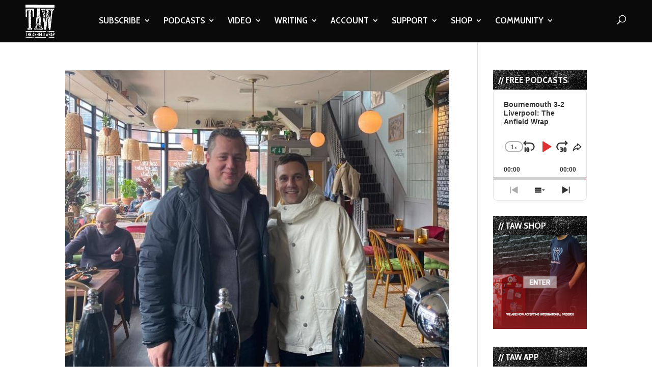

--- FILE ---
content_type: text/html; charset=utf-8
request_url: https://www.google.com/recaptcha/api2/aframe
body_size: 269
content:
<!DOCTYPE HTML><html><head><meta http-equiv="content-type" content="text/html; charset=UTF-8"></head><body><script nonce="LWz4OEq7eYe7z50fSMuZvw">/** Anti-fraud and anti-abuse applications only. See google.com/recaptcha */ try{var clients={'sodar':'https://pagead2.googlesyndication.com/pagead/sodar?'};window.addEventListener("message",function(a){try{if(a.source===window.parent){var b=JSON.parse(a.data);var c=clients[b['id']];if(c){var d=document.createElement('img');d.src=c+b['params']+'&rc='+(localStorage.getItem("rc::a")?sessionStorage.getItem("rc::b"):"");window.document.body.appendChild(d);sessionStorage.setItem("rc::e",parseInt(sessionStorage.getItem("rc::e")||0)+1);localStorage.setItem("rc::h",'1769660834493');}}}catch(b){}});window.parent.postMessage("_grecaptcha_ready", "*");}catch(b){}</script></body></html>

--- FILE ---
content_type: application/javascript
request_url: https://www.theanfieldwrap.com/wp-content/themes/Divi_backup-/core/admin/js/recaptcha.js?ver=6.2.8
body_size: 385
content:
/**
 * NOTE: A minified copy of this script will be generated by grunt. Only the minified file will be included in zipped releases.
 *
 * @file Handles reCAPTCHA on the frontend.
 * @since 4.0.7
 */


(function($) {
  window.etCore          = window.etCore || {};
  window.etCore.api      = window.etCore.api || {};
  window.etCore.api.spam = window.etCore.api.spam || {};

  /**
   * Recaptcha
   *
   * @since??
   *
   * @memberof window.etCore.api.spam
   */
  window.etCore.api.spam.recaptcha = $.extend( et_core_api_spam_recaptcha, {

    _bindMethods: function(target) {
      Object.keys(target).forEach(function(prop) {
        if (target.hasOwnProperty(prop) && 'function' === typeof target[prop]) {
          target[prop] = target[prop].bind(target);
        }
      });
    },

    init: function() {
      this._bindMethods(this);

      // Execute the default page-level action
      window.grecaptcha && grecaptcha.execute(this.site_key, this.page_action);
    },

    isEnabled: function() {
      return !! (this.site_key && window.grecaptcha);
    },

    /**
     * Score an interaction to determine whether or not it's a bot.
     *
     * @since 4.0.7
     *
     * @param {string} action The name of the action being performed.
     *
     * @return {Promise<string>} Interaction token to be verified on server.
     */
    interaction: function(action) {
      if (! this.site_key || ! window.grecaptcha) {
        return Promise.resolve('');
      }

      return grecaptcha.execute(this.site_key, { action: action });
    }
  } );

  window.grecaptcha && grecaptcha.ready(function() {
    window.etCore.api.spam.recaptcha.init();
  });

})(jQuery);
